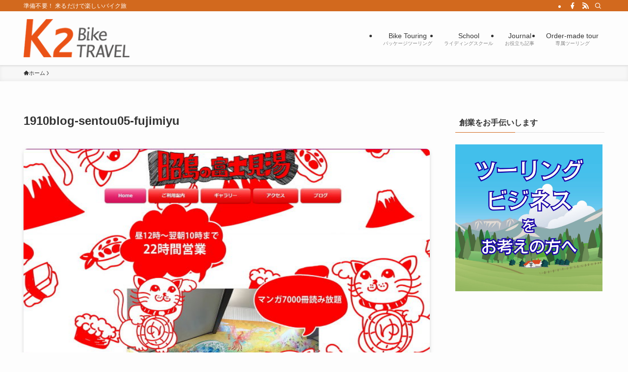

--- FILE ---
content_type: text/html; charset=utf-8
request_url: https://www.google.com/recaptcha/api2/aframe
body_size: 264
content:
<!DOCTYPE HTML><html><head><meta http-equiv="content-type" content="text/html; charset=UTF-8"></head><body><script nonce="pds0xm4avHx42EnU8ft_Cg">/** Anti-fraud and anti-abuse applications only. See google.com/recaptcha */ try{var clients={'sodar':'https://pagead2.googlesyndication.com/pagead/sodar?'};window.addEventListener("message",function(a){try{if(a.source===window.parent){var b=JSON.parse(a.data);var c=clients[b['id']];if(c){var d=document.createElement('img');d.src=c+b['params']+'&rc='+(localStorage.getItem("rc::a")?sessionStorage.getItem("rc::b"):"");window.document.body.appendChild(d);sessionStorage.setItem("rc::e",parseInt(sessionStorage.getItem("rc::e")||0)+1);localStorage.setItem("rc::h",'1768961100308');}}}catch(b){}});window.parent.postMessage("_grecaptcha_ready", "*");}catch(b){}</script></body></html>